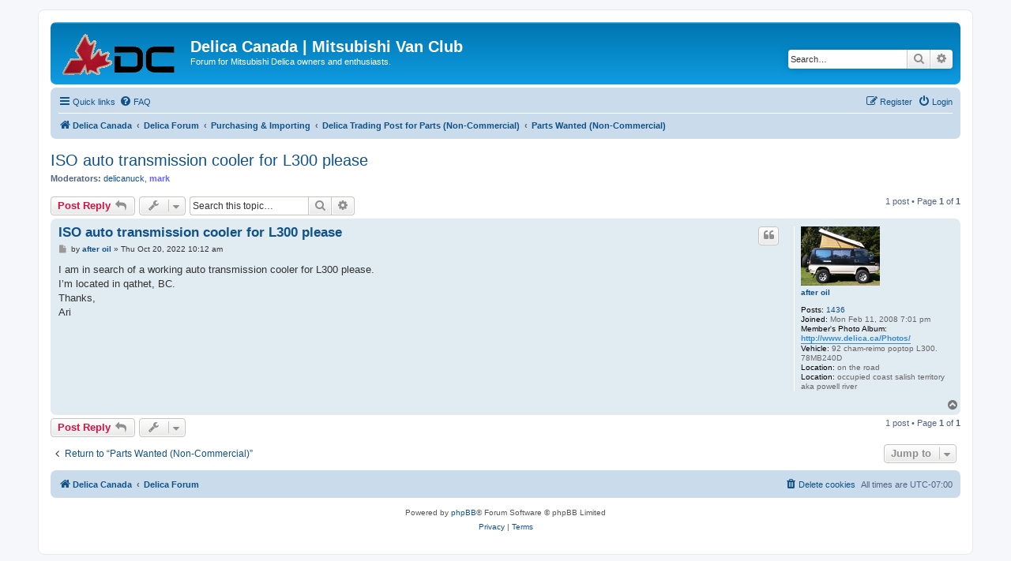

--- FILE ---
content_type: text/html; charset=UTF-8
request_url: https://delica.ca/forum/viewtopic.php?f=60&t=20218&sid=6cef13d9e619a0390210ca93a87936b0
body_size: 38941
content:
<!DOCTYPE html>
<html dir="ltr" lang="en-gb">
<head>
<meta charset="utf-8" />
<meta http-equiv="X-UA-Compatible" content="IE=edge">
<meta name="viewport" content="width=device-width, initial-scale=1" />

<title>ISO  auto transmission cooler for L300 please - Delica Canada | Mitsubishi Van Club</title>

	<link rel="alternate" type="application/atom+xml" title="Feed - Delica Canada | Mitsubishi Van Club" href="/forum/feed?sid=0bd0773c4cb045738d85b35ca03ff485">	<link rel="alternate" type="application/atom+xml" title="Feed - News" href="/forum/feed/news?sid=0bd0773c4cb045738d85b35ca03ff485">	<link rel="alternate" type="application/atom+xml" title="Feed - All forums" href="/forum/feed/forums?sid=0bd0773c4cb045738d85b35ca03ff485">	<link rel="alternate" type="application/atom+xml" title="Feed - New Topics" href="/forum/feed/topics?sid=0bd0773c4cb045738d85b35ca03ff485">	<link rel="alternate" type="application/atom+xml" title="Feed - Active Topics" href="/forum/feed/topics_active?sid=0bd0773c4cb045738d85b35ca03ff485">	<link rel="alternate" type="application/atom+xml" title="Feed - Forum - Parts Wanted (Non-Commercial)" href="/forum/feed/forum/60?sid=0bd0773c4cb045738d85b35ca03ff485">	<link rel="alternate" type="application/atom+xml" title="Feed - Topic - ISO  auto transmission cooler for L300 please" href="/forum/feed/topic/20218?sid=0bd0773c4cb045738d85b35ca03ff485">	
	<link rel="canonical" href="https://delica.ca/forum/viewtopic.php?t=20218">

<!--
	phpBB style name: prosilver
	Based on style:   prosilver (this is the default phpBB3 style)
	Original author:  Tom Beddard ( http://www.subBlue.com/ )
	Modified by:
-->

<link href="./assets/css/font-awesome.min.css?assets_version=66" rel="stylesheet">
<link href="./styles/prosilver/theme/stylesheet.css?assets_version=66" rel="stylesheet">
<link href="./styles/prosilver/theme/en/stylesheet.css?assets_version=66" rel="stylesheet">




<!--[if lte IE 9]>
	<link href="./styles/prosilver/theme/tweaks.css?assets_version=66" rel="stylesheet">
<![endif]-->


<link href="./ext/phpbb/ads/styles/all/theme/phpbbads.css?assets_version=66" rel="stylesheet" media="screen">



<link rel="shortcut icon" href="/forum/styles/prosilver/theme/images/favicon.ico" />
</head>
<body id="phpbb" class="nojs notouch section-viewtopic ltr ">


<div id="wrap" class="wrap">
	<a id="top" class="top-anchor" accesskey="t"></a>
	<div id="page-header">
		<div class="headerbar" role="banner">
					<div class="inner">

			<div id="site-description" class="site-description">
		<a id="logo" class="logo" href="http://delica.ca" title="Delica Canada">
					<span class="site_logo"></span>
				</a>
				<h1>Delica Canada | Mitsubishi Van Club</h1>
				<p>Forum for Mitsubishi Delica owners and enthusiasts.</p>
				<p class="skiplink"><a href="#start_here">Skip to content</a></p>
			</div>

									<div id="search-box" class="search-box search-header" role="search">
				<form action="./search.php?sid=0bd0773c4cb045738d85b35ca03ff485" method="get" id="search">
				<fieldset>
					<input name="keywords" id="keywords" type="search" maxlength="128" title="Search for keywords" class="inputbox search tiny" size="20" value="" placeholder="Search…" />
					<button class="button button-search" type="submit" title="Search">
						<i class="icon fa-search fa-fw" aria-hidden="true"></i><span class="sr-only">Search</span>
					</button>
					<a href="./search.php?sid=0bd0773c4cb045738d85b35ca03ff485" class="button button-search-end" title="Advanced search">
						<i class="icon fa-cog fa-fw" aria-hidden="true"></i><span class="sr-only">Advanced search</span>
					</a>
					<input type="hidden" name="sid" value="0bd0773c4cb045738d85b35ca03ff485" />

				</fieldset>
				</form>
			</div>
						
			</div>
					</div>
				<div class="navbar" role="navigation">
	<div class="inner">

	<ul id="nav-main" class="nav-main linklist" role="menubar">

		<li id="quick-links" class="quick-links dropdown-container responsive-menu" data-skip-responsive="true">
			<a href="#" class="dropdown-trigger">
				<i class="icon fa-bars fa-fw" aria-hidden="true"></i><span>Quick links</span>
			</a>
			<div class="dropdown">
				<div class="pointer"><div class="pointer-inner"></div></div>
				<ul class="dropdown-contents" role="menu">
					
											<li class="separator"></li>
																									<li>
								<a href="./search.php?search_id=unanswered&amp;sid=0bd0773c4cb045738d85b35ca03ff485" role="menuitem">
									<i class="icon fa-file-o fa-fw icon-gray" aria-hidden="true"></i><span>Unanswered topics</span>
								</a>
							</li>
							<li>
								<a href="./search.php?search_id=active_topics&amp;sid=0bd0773c4cb045738d85b35ca03ff485" role="menuitem">
									<i class="icon fa-file-o fa-fw icon-blue" aria-hidden="true"></i><span>Active topics</span>
								</a>
							</li>
							<li class="separator"></li>
							<li>
								<a href="./search.php?sid=0bd0773c4cb045738d85b35ca03ff485" role="menuitem">
									<i class="icon fa-search fa-fw" aria-hidden="true"></i><span>Search</span>
								</a>
							</li>
					
										<li class="separator"></li>

									</ul>
			</div>
		</li>

				<li data-skip-responsive="true">
			<a href="/forum/help/faq?sid=0bd0773c4cb045738d85b35ca03ff485" rel="help" title="Frequently Asked Questions" role="menuitem">
				<i class="icon fa-question-circle fa-fw" aria-hidden="true"></i><span>FAQ</span>
			</a>
		</li>
						
			<li class="rightside"  data-skip-responsive="true">
			<a href="./ucp.php?mode=login&amp;redirect=viewtopic.php%3Ff%3D60%26t%3D20218&amp;sid=0bd0773c4cb045738d85b35ca03ff485" title="Login" accesskey="x" role="menuitem">
				<i class="icon fa-power-off fa-fw" aria-hidden="true"></i><span>Login</span>
			</a>
		</li>
					<li class="rightside" data-skip-responsive="true">
				<a href="./ucp.php?mode=register&amp;sid=0bd0773c4cb045738d85b35ca03ff485" role="menuitem">
					<i class="icon fa-pencil-square-o  fa-fw" aria-hidden="true"></i><span>Register</span>
				</a>
			</li>
						</ul>

	<ul id="nav-breadcrumbs" class="nav-breadcrumbs linklist navlinks" role="menubar">
				
		
		<li class="breadcrumbs" itemscope itemtype="https://schema.org/BreadcrumbList">

							<span class="crumb" itemtype="https://schema.org/ListItem" itemprop="itemListElement" itemscope><a itemprop="item" href="http://delica.ca" data-navbar-reference="home"><i class="icon fa-home fa-fw" aria-hidden="true"></i><span itemprop="name">Delica Canada</span></a><meta itemprop="position" content="1" /></span>
			
							<span class="crumb" itemtype="https://schema.org/ListItem" itemprop="itemListElement" itemscope><a itemprop="item" href="./index.php?sid=0bd0773c4cb045738d85b35ca03ff485" accesskey="h" data-navbar-reference="index"><span itemprop="name">Delica Forum</span></a><meta itemprop="position" content="2" /></span>

											
								<span class="crumb" itemtype="https://schema.org/ListItem" itemprop="itemListElement" itemscope data-forum-id="25"><a itemprop="item" href="./viewforum.php?f=25&amp;sid=0bd0773c4cb045738d85b35ca03ff485"><span itemprop="name">Purchasing &amp; Importing</span></a><meta itemprop="position" content="3" /></span>
															
								<span class="crumb" itemtype="https://schema.org/ListItem" itemprop="itemListElement" itemscope data-forum-id="104"><a itemprop="item" href="./viewforum.php?f=104&amp;sid=0bd0773c4cb045738d85b35ca03ff485"><span itemprop="name">Delica Trading Post for Parts (Non-Commercial)</span></a><meta itemprop="position" content="4" /></span>
															
								<span class="crumb" itemtype="https://schema.org/ListItem" itemprop="itemListElement" itemscope data-forum-id="60"><a itemprop="item" href="./viewforum.php?f=60&amp;sid=0bd0773c4cb045738d85b35ca03ff485"><span itemprop="name">Parts Wanted (Non-Commercial)</span></a><meta itemprop="position" content="5" /></span>
							
					</li>

		
					<li class="rightside responsive-search">
				<a href="./search.php?sid=0bd0773c4cb045738d85b35ca03ff485" title="View the advanced search options" role="menuitem">
					<i class="icon fa-search fa-fw" aria-hidden="true"></i><span class="sr-only">Search</span>
				</a>
			</li>
			</ul>

	</div>
</div>
	</div>

	
	<a id="start_here" class="anchor"></a>
	<div id="page-body" class="page-body" role="main">
		
		
<h2 class="topic-title"><a href="./viewtopic.php?t=20218&amp;sid=0bd0773c4cb045738d85b35ca03ff485">ISO  auto transmission cooler for L300 please</a></h2>
<!-- NOTE: remove the style="display: none" when you want to have the forum description on the topic body -->
<div style="display: none !important;">Looking for a specific hard-to-find Delica part?  Post your request in this section. Commercial postings can be found in <a href="http://www.delica.ca/trader/parts" class="postlink">"Delica Trader Parts Section"</a>.<br /></div>
<p>
	<strong>Moderators:</strong> <a href="./memberlist.php?mode=viewprofile&amp;u=3&amp;sid=0bd0773c4cb045738d85b35ca03ff485" class="username">delicanuck</a>, <a href="./memberlist.php?mode=viewprofile&amp;u=2&amp;sid=0bd0773c4cb045738d85b35ca03ff485" style="color: #6666FF;" class="username-coloured">mark</a>
</p>


<div class="action-bar bar-top">
	
			<a href="./posting.php?mode=reply&amp;t=20218&amp;sid=0bd0773c4cb045738d85b35ca03ff485" class="button" title="Post a reply">
							<span>Post Reply</span> <i class="icon fa-reply fa-fw" aria-hidden="true"></i>
					</a>
	
			<div class="dropdown-container dropdown-button-control topic-tools">
		<span title="Topic tools" class="button button-secondary dropdown-trigger dropdown-select">
			<i class="icon fa-wrench fa-fw" aria-hidden="true"></i>
			<span class="caret"><i class="icon fa-sort-down fa-fw" aria-hidden="true"></i></span>
		</span>
		<div class="dropdown">
			<div class="pointer"><div class="pointer-inner"></div></div>
			<ul class="dropdown-contents">
																												<li>
					<a href="./viewtopic.php?t=20218&amp;sid=0bd0773c4cb045738d85b35ca03ff485&amp;view=print" title="Print view" accesskey="p">
						<i class="icon fa-print fa-fw" aria-hidden="true"></i><span>Print view</span>
					</a>
				</li>
											</ul>
		</div>
	</div>
	
			<div class="search-box" role="search">
			<form method="get" id="topic-search" action="./search.php?sid=0bd0773c4cb045738d85b35ca03ff485">
			<fieldset>
				<input class="inputbox search tiny"  type="search" name="keywords" id="search_keywords" size="20" placeholder="Search this topic…" />
				<button class="button button-search" type="submit" title="Search">
					<i class="icon fa-search fa-fw" aria-hidden="true"></i><span class="sr-only">Search</span>
				</button>
				<a href="./search.php?sid=0bd0773c4cb045738d85b35ca03ff485" class="button button-search-end" title="Advanced search">
					<i class="icon fa-cog fa-fw" aria-hidden="true"></i><span class="sr-only">Advanced search</span>
				</a>
				<input type="hidden" name="t" value="20218" />
<input type="hidden" name="sf" value="msgonly" />
<input type="hidden" name="sid" value="0bd0773c4cb045738d85b35ca03ff485" />

			</fieldset>
			</form>
		</div>
	
			<div class="pagination">
			1 post
							&bull; Page <strong>1</strong> of <strong>1</strong>
					</div>
		</div>




			<div id="p143104" class="post has-profile bg2">
		<div class="inner">

		<dl class="postprofile" id="profile143104">
			<dt class="no-profile-rank has-avatar">
				<div class="avatar-container">
																<a href="./memberlist.php?mode=viewprofile&amp;u=1159&amp;sid=0bd0773c4cb045738d85b35ca03ff485" class="avatar"><img class="avatar" src="./download/file.php?avatar=1159_1304044015.jpg" width="100" height="75" alt="User avatar" /></a>														</div>
								<a href="./memberlist.php?mode=viewprofile&amp;u=1159&amp;sid=0bd0773c4cb045738d85b35ca03ff485" class="username">after oil</a>							</dt>

									
		<dd class="profile-posts"><strong>Posts:</strong> <a href="./search.php?author_id=1159&amp;sr=posts&amp;sid=0bd0773c4cb045738d85b35ca03ff485">1436</a></dd>		<dd class="profile-joined"><strong>Joined:</strong> Mon Feb 11, 2008 7:01 pm</dd>		
		
											<dd class="profile-custom-field profile-photo_album"><strong>Member's Photo Album:</strong> <!-- m --><a class="postlink" href="http://www.delica.ca/Photos/">http://www.delica.ca/Photos/</a><!-- m --></dd>
												<dd class="profile-custom-field profile-vehicle"><strong>Vehicle:</strong> 92 cham-reimo poptop L300. 78MB240D</dd>
												<dd class="profile-custom-field profile-user_location"><strong>Location:</strong> on the road</dd>
												<dd class="profile-custom-field profile-phpbb_location"><strong>Location:</strong> occupied coast salish territory aka powell river</dd>
							
						
		</dl>

		<div class="postbody">
						<div id="post_content143104">

					<h3 class="first">
						<a href="./viewtopic.php?p=143104&amp;sid=0bd0773c4cb045738d85b35ca03ff485#p143104">ISO  auto transmission cooler for L300 please</a>
		</h3>

													<ul class="post-buttons">
																																									<li>
							<a href="./posting.php?mode=quote&amp;p=143104&amp;sid=0bd0773c4cb045738d85b35ca03ff485" title="Reply with quote" class="button button-icon-only">
								<i class="icon fa-quote-left fa-fw" aria-hidden="true"></i><span class="sr-only">Quote</span>
							</a>
						</li>
														</ul>
							
						<p class="author">
									<a class="unread" href="./viewtopic.php?p=143104&amp;sid=0bd0773c4cb045738d85b35ca03ff485#p143104" title="Post">
						<i class="icon fa-file fa-fw icon-lightgray icon-md" aria-hidden="true"></i><span class="sr-only">Post</span>
					</a>
								<span class="responsive-hide">by <strong><a href="./memberlist.php?mode=viewprofile&amp;u=1159&amp;sid=0bd0773c4cb045738d85b35ca03ff485" class="username">after oil</a></strong> &raquo; </span><time datetime="2022-10-20T17:12:42+00:00">Thu Oct 20, 2022 10:12 am</time>
			</p>
			
			
			
			
			<div class="content">I am in search of a working auto transmission cooler for L300 please. <br>
I’m located in qathet, BC.<br>
Thanks, <br>
Ari</div>

			
			
									
						
										
						</div>

		</div>

				<div class="back2top">
						<a href="#top" class="top" title="Top">
				<i class="icon fa-chevron-circle-up fa-fw icon-gray" aria-hidden="true"></i>
				<span class="sr-only">Top</span>
			</a>
					</div>
		
		</div>
	</div>

	


	<div class="action-bar bar-bottom">
	
			<a href="./posting.php?mode=reply&amp;t=20218&amp;sid=0bd0773c4cb045738d85b35ca03ff485" class="button" title="Post a reply">
							<span>Post Reply</span> <i class="icon fa-reply fa-fw" aria-hidden="true"></i>
					</a>
		
		<div class="dropdown-container dropdown-button-control topic-tools">
		<span title="Topic tools" class="button button-secondary dropdown-trigger dropdown-select">
			<i class="icon fa-wrench fa-fw" aria-hidden="true"></i>
			<span class="caret"><i class="icon fa-sort-down fa-fw" aria-hidden="true"></i></span>
		</span>
		<div class="dropdown">
			<div class="pointer"><div class="pointer-inner"></div></div>
			<ul class="dropdown-contents">
																												<li>
					<a href="./viewtopic.php?t=20218&amp;sid=0bd0773c4cb045738d85b35ca03ff485&amp;view=print" title="Print view" accesskey="p">
						<i class="icon fa-print fa-fw" aria-hidden="true"></i><span>Print view</span>
					</a>
				</li>
											</ul>
		</div>
	</div>

	
	
	
			<div class="pagination">
			1 post
							&bull; Page <strong>1</strong> of <strong>1</strong>
					</div>
	</div>


<div class="action-bar actions-jump">
		<p class="jumpbox-return">
		<a href="./viewforum.php?f=60&amp;sid=0bd0773c4cb045738d85b35ca03ff485" class="left-box arrow-left" accesskey="r">
			<i class="icon fa-angle-left fa-fw icon-black" aria-hidden="true"></i><span>Return to “Parts Wanted (Non-Commercial)”</span>
		</a>
	</p>
	
		<div class="jumpbox dropdown-container dropdown-container-right dropdown-up dropdown-left dropdown-button-control" id="jumpbox">
			<span title="Jump to" class="button button-secondary dropdown-trigger dropdown-select">
				<span>Jump to</span>
				<span class="caret"><i class="icon fa-sort-down fa-fw" aria-hidden="true"></i></span>
			</span>
		<div class="dropdown">
			<div class="pointer"><div class="pointer-inner"></div></div>
			<ul class="dropdown-contents">
																				<li><a href="./viewforum.php?f=22&amp;sid=0bd0773c4cb045738d85b35ca03ff485" class="jumpbox-cat-link"> <span> Delica Canada General</span></a></li>
																<li><a href="./viewforum.php?f=20&amp;sid=0bd0773c4cb045738d85b35ca03ff485" class="jumpbox-sub-link"><span class="spacer"></span> <span>&#8627; &nbsp; Member Introductions</span></a></li>
																<li><a href="./viewforum.php?f=9&amp;sid=0bd0773c4cb045738d85b35ca03ff485" class="jumpbox-sub-link"><span class="spacer"></span> <span>&#8627; &nbsp; General Discussion</span></a></li>
																<li><a href="./viewforum.php?f=57&amp;sid=0bd0773c4cb045738d85b35ca03ff485" class="jumpbox-sub-link"><span class="spacer"></span> <span>&#8627; &nbsp; Events</span></a></li>
																<li><a href="./viewforum.php?f=44&amp;sid=0bd0773c4cb045738d85b35ca03ff485" class="jumpbox-sub-link"><span class="spacer"></span><span class="spacer"></span> <span>&#8627; &nbsp; Events - BC Vancouver Island</span></a></li>
																<li><a href="./viewforum.php?f=43&amp;sid=0bd0773c4cb045738d85b35ca03ff485" class="jumpbox-sub-link"><span class="spacer"></span><span class="spacer"></span> <span>&#8627; &nbsp; Events - BC Lower Mainland</span></a></li>
																<li><a href="./viewforum.php?f=45&amp;sid=0bd0773c4cb045738d85b35ca03ff485" class="jumpbox-sub-link"><span class="spacer"></span><span class="spacer"></span> <span>&#8627; &nbsp; Events - Other BC</span></a></li>
																<li><a href="./viewforum.php?f=46&amp;sid=0bd0773c4cb045738d85b35ca03ff485" class="jumpbox-sub-link"><span class="spacer"></span><span class="spacer"></span> <span>&#8627; &nbsp; Events - Alberta</span></a></li>
																<li><a href="./viewforum.php?f=72&amp;sid=0bd0773c4cb045738d85b35ca03ff485" class="jumpbox-sub-link"><span class="spacer"></span><span class="spacer"></span> <span>&#8627; &nbsp; Events - Saskabush</span></a></li>
																<li><a href="./viewforum.php?f=63&amp;sid=0bd0773c4cb045738d85b35ca03ff485" class="jumpbox-sub-link"><span class="spacer"></span><span class="spacer"></span> <span>&#8627; &nbsp; Events - Manitoba</span></a></li>
																<li><a href="./viewforum.php?f=62&amp;sid=0bd0773c4cb045738d85b35ca03ff485" class="jumpbox-sub-link"><span class="spacer"></span><span class="spacer"></span> <span>&#8627; &nbsp; Events - Ontario</span></a></li>
																<li><a href="./viewforum.php?f=111&amp;sid=0bd0773c4cb045738d85b35ca03ff485" class="jumpbox-sub-link"><span class="spacer"></span><span class="spacer"></span> <span>&#8627; &nbsp; Events - Atlantic Canada</span></a></li>
																<li><a href="./viewforum.php?f=112&amp;sid=0bd0773c4cb045738d85b35ca03ff485" class="jumpbox-sub-link"><span class="spacer"></span><span class="spacer"></span> <span>&#8627; &nbsp; Events - North Of Sixty.</span></a></li>
																<li><a href="./viewforum.php?f=114&amp;sid=0bd0773c4cb045738d85b35ca03ff485" class="jumpbox-sub-link"><span class="spacer"></span><span class="spacer"></span> <span>&#8627; &nbsp; Events - United States Of America</span></a></li>
																<li><a href="./viewforum.php?f=107&amp;sid=0bd0773c4cb045738d85b35ca03ff485" class="jumpbox-sub-link"><span class="spacer"></span> <span>&#8627; &nbsp; The Last Word Café ~ The Forum.</span></a></li>
																<li><a href="./viewforum.php?f=58&amp;sid=0bd0773c4cb045738d85b35ca03ff485" class="jumpbox-cat-link"> <span> Delica Canada Technical</span></a></li>
																<li><a href="./viewforum.php?f=23&amp;sid=0bd0773c4cb045738d85b35ca03ff485" class="jumpbox-sub-link"><span class="spacer"></span> <span>&#8627; &nbsp; Technical Reference Libraries</span></a></li>
																<li><a href="./viewforum.php?f=78&amp;sid=0bd0773c4cb045738d85b35ca03ff485" class="jumpbox-sub-link"><span class="spacer"></span><span class="spacer"></span> <span>&#8627; &nbsp; L300 Dedicated Technical Reference Library</span></a></li>
																<li><a href="./viewforum.php?f=101&amp;sid=0bd0773c4cb045738d85b35ca03ff485" class="jumpbox-sub-link"><span class="spacer"></span><span class="spacer"></span><span class="spacer"></span> <span>&#8627; &nbsp; The L300 Starwagon Proposed Thread Forum</span></a></li>
																<li><a href="./viewforum.php?f=17&amp;sid=0bd0773c4cb045738d85b35ca03ff485" class="jumpbox-sub-link"><span class="spacer"></span><span class="spacer"></span><span class="spacer"></span> <span>&#8627; &nbsp; L300 Shop Manual Downloads</span></a></li>
																<li><a href="./viewforum.php?f=115&amp;sid=0bd0773c4cb045738d85b35ca03ff485" class="jumpbox-sub-link"><span class="spacer"></span><span class="spacer"></span><span class="spacer"></span><span class="spacer"></span> <span>&#8627; &nbsp; L300 Drive Train/Suspension/Brakes</span></a></li>
																<li><a href="./viewforum.php?f=116&amp;sid=0bd0773c4cb045738d85b35ca03ff485" class="jumpbox-sub-link"><span class="spacer"></span><span class="spacer"></span><span class="spacer"></span><span class="spacer"></span> <span>&#8627; &nbsp; L300 Engine</span></a></li>
																<li><a href="./viewforum.php?f=117&amp;sid=0bd0773c4cb045738d85b35ca03ff485" class="jumpbox-sub-link"><span class="spacer"></span><span class="spacer"></span><span class="spacer"></span><span class="spacer"></span> <span>&#8627; &nbsp; L300 Body</span></a></li>
																<li><a href="./viewforum.php?f=118&amp;sid=0bd0773c4cb045738d85b35ca03ff485" class="jumpbox-sub-link"><span class="spacer"></span><span class="spacer"></span><span class="spacer"></span><span class="spacer"></span> <span>&#8627; &nbsp; L300 Overview</span></a></li>
																<li><a href="./viewforum.php?f=91&amp;sid=0bd0773c4cb045738d85b35ca03ff485" class="jumpbox-sub-link"><span class="spacer"></span><span class="spacer"></span><span class="spacer"></span> <span>&#8627; &nbsp; Fuel Delivery, Fuel &amp; Additives</span></a></li>
																<li><a href="./viewforum.php?f=92&amp;sid=0bd0773c4cb045738d85b35ca03ff485" class="jumpbox-sub-link"><span class="spacer"></span><span class="spacer"></span><span class="spacer"></span> <span>&#8627; &nbsp; A/C &amp; Heating Systems</span></a></li>
																<li><a href="./viewforum.php?f=93&amp;sid=0bd0773c4cb045738d85b35ca03ff485" class="jumpbox-sub-link"><span class="spacer"></span><span class="spacer"></span><span class="spacer"></span> <span>&#8627; &nbsp; Cooling &amp; Oil Systems</span></a></li>
																<li><a href="./viewforum.php?f=102&amp;sid=0bd0773c4cb045738d85b35ca03ff485" class="jumpbox-sub-link"><span class="spacer"></span><span class="spacer"></span><span class="spacer"></span> <span>&#8627; &nbsp; Intake &amp; Exhaust</span></a></li>
																<li><a href="./viewforum.php?f=94&amp;sid=0bd0773c4cb045738d85b35ca03ff485" class="jumpbox-sub-link"><span class="spacer"></span><span class="spacer"></span><span class="spacer"></span> <span>&#8627; &nbsp; The Engine &amp; Engine Electrical</span></a></li>
																<li><a href="./viewforum.php?f=95&amp;sid=0bd0773c4cb045738d85b35ca03ff485" class="jumpbox-sub-link"><span class="spacer"></span><span class="spacer"></span><span class="spacer"></span> <span>&#8627; &nbsp; Drive Train</span></a></li>
																<li><a href="./viewforum.php?f=96&amp;sid=0bd0773c4cb045738d85b35ca03ff485" class="jumpbox-sub-link"><span class="spacer"></span><span class="spacer"></span><span class="spacer"></span> <span>&#8627; &nbsp; Front &amp; Rear Axles</span></a></li>
																<li><a href="./viewforum.php?f=97&amp;sid=0bd0773c4cb045738d85b35ca03ff485" class="jumpbox-sub-link"><span class="spacer"></span><span class="spacer"></span><span class="spacer"></span> <span>&#8627; &nbsp; Suspension &amp; Brakes</span></a></li>
																<li><a href="./viewforum.php?f=98&amp;sid=0bd0773c4cb045738d85b35ca03ff485" class="jumpbox-sub-link"><span class="spacer"></span><span class="spacer"></span><span class="spacer"></span> <span>&#8627; &nbsp; Body Electric</span></a></li>
																<li><a href="./viewforum.php?f=99&amp;sid=0bd0773c4cb045738d85b35ca03ff485" class="jumpbox-sub-link"><span class="spacer"></span><span class="spacer"></span><span class="spacer"></span> <span>&#8627; &nbsp; Body General</span></a></li>
																<li><a href="./viewforum.php?f=100&amp;sid=0bd0773c4cb045738d85b35ca03ff485" class="jumpbox-sub-link"><span class="spacer"></span><span class="spacer"></span><span class="spacer"></span> <span>&#8627; &nbsp; Accessories, Modifications &amp; Ideas</span></a></li>
																<li><a href="./viewforum.php?f=79&amp;sid=0bd0773c4cb045738d85b35ca03ff485" class="jumpbox-sub-link"><span class="spacer"></span><span class="spacer"></span> <span>&#8627; &nbsp; L400 Dedicated Technical Reference Library</span></a></li>
																<li><a href="./viewforum.php?f=90&amp;sid=0bd0773c4cb045738d85b35ca03ff485" class="jumpbox-sub-link"><span class="spacer"></span><span class="spacer"></span><span class="spacer"></span> <span>&#8627; &nbsp; The L400 Space Gear Proposed Thread Forum</span></a></li>
																<li><a href="./viewforum.php?f=71&amp;sid=0bd0773c4cb045738d85b35ca03ff485" class="jumpbox-sub-link"><span class="spacer"></span><span class="spacer"></span><span class="spacer"></span> <span>&#8627; &nbsp; L400 Shop Manual Downloads</span></a></li>
																<li><a href="./viewforum.php?f=80&amp;sid=0bd0773c4cb045738d85b35ca03ff485" class="jumpbox-sub-link"><span class="spacer"></span><span class="spacer"></span><span class="spacer"></span> <span>&#8627; &nbsp; Fuel Delivery, Fuel &amp; Additives</span></a></li>
																<li><a href="./viewforum.php?f=81&amp;sid=0bd0773c4cb045738d85b35ca03ff485" class="jumpbox-sub-link"><span class="spacer"></span><span class="spacer"></span><span class="spacer"></span> <span>&#8627; &nbsp; A/C &amp; Heating</span></a></li>
																<li><a href="./viewforum.php?f=82&amp;sid=0bd0773c4cb045738d85b35ca03ff485" class="jumpbox-sub-link"><span class="spacer"></span><span class="spacer"></span><span class="spacer"></span> <span>&#8627; &nbsp; Cooling &amp; Oil</span></a></li>
																<li><a href="./viewforum.php?f=103&amp;sid=0bd0773c4cb045738d85b35ca03ff485" class="jumpbox-sub-link"><span class="spacer"></span><span class="spacer"></span><span class="spacer"></span> <span>&#8627; &nbsp; Intake &amp; Exhaust</span></a></li>
																<li><a href="./viewforum.php?f=83&amp;sid=0bd0773c4cb045738d85b35ca03ff485" class="jumpbox-sub-link"><span class="spacer"></span><span class="spacer"></span><span class="spacer"></span> <span>&#8627; &nbsp; The Engine &amp; Engine Electrical</span></a></li>
																<li><a href="./viewforum.php?f=84&amp;sid=0bd0773c4cb045738d85b35ca03ff485" class="jumpbox-sub-link"><span class="spacer"></span><span class="spacer"></span><span class="spacer"></span> <span>&#8627; &nbsp; Drive Train</span></a></li>
																<li><a href="./viewforum.php?f=85&amp;sid=0bd0773c4cb045738d85b35ca03ff485" class="jumpbox-sub-link"><span class="spacer"></span><span class="spacer"></span><span class="spacer"></span> <span>&#8627; &nbsp; Front &amp; Rear Axles</span></a></li>
																<li><a href="./viewforum.php?f=86&amp;sid=0bd0773c4cb045738d85b35ca03ff485" class="jumpbox-sub-link"><span class="spacer"></span><span class="spacer"></span><span class="spacer"></span> <span>&#8627; &nbsp; Suspension &amp; Brakes</span></a></li>
																<li><a href="./viewforum.php?f=87&amp;sid=0bd0773c4cb045738d85b35ca03ff485" class="jumpbox-sub-link"><span class="spacer"></span><span class="spacer"></span><span class="spacer"></span> <span>&#8627; &nbsp; Body Electric</span></a></li>
																<li><a href="./viewforum.php?f=88&amp;sid=0bd0773c4cb045738d85b35ca03ff485" class="jumpbox-sub-link"><span class="spacer"></span><span class="spacer"></span><span class="spacer"></span> <span>&#8627; &nbsp; Body General</span></a></li>
																<li><a href="./viewforum.php?f=89&amp;sid=0bd0773c4cb045738d85b35ca03ff485" class="jumpbox-sub-link"><span class="spacer"></span><span class="spacer"></span><span class="spacer"></span> <span>&#8627; &nbsp; Accessories, Modifications &amp; Ideas</span></a></li>
																<li><a href="./viewforum.php?f=6&amp;sid=0bd0773c4cb045738d85b35ca03ff485" class="jumpbox-sub-link"><span class="spacer"></span> <span>&#8627; &nbsp; L300 Technical</span></a></li>
																<li><a href="./viewforum.php?f=64&amp;sid=0bd0773c4cb045738d85b35ca03ff485" class="jumpbox-sub-link"><span class="spacer"></span> <span>&#8627; &nbsp; L400 Technical</span></a></li>
																<li><a href="./viewforum.php?f=10&amp;sid=0bd0773c4cb045738d85b35ca03ff485" class="jumpbox-sub-link"><span class="spacer"></span> <span>&#8627; &nbsp; Delica Modifications</span></a></li>
																<li><a href="./viewforum.php?f=12&amp;sid=0bd0773c4cb045738d85b35ca03ff485" class="jumpbox-sub-link"><span class="spacer"></span> <span>&#8627; &nbsp; WVO and Biodiesel</span></a></li>
																<li><a href="./viewforum.php?f=50&amp;sid=0bd0773c4cb045738d85b35ca03ff485" class="jumpbox-sub-link"><span class="spacer"></span> <span>&#8627; &nbsp; Pajero, Strada, Mitsubishi Vanwagon, Mitsubishi Kei.</span></a></li>
																<li><a href="./viewforum.php?f=51&amp;sid=0bd0773c4cb045738d85b35ca03ff485" class="jumpbox-sub-link"><span class="spacer"></span><span class="spacer"></span> <span>&#8627; &nbsp; Pajero</span></a></li>
																<li><a href="./viewforum.php?f=59&amp;sid=0bd0773c4cb045738d85b35ca03ff485" class="jumpbox-sub-link"><span class="spacer"></span><span class="spacer"></span> <span>&#8627; &nbsp; Strada</span></a></li>
																<li><a href="./viewforum.php?f=110&amp;sid=0bd0773c4cb045738d85b35ca03ff485" class="jumpbox-sub-link"><span class="spacer"></span><span class="spacer"></span> <span>&#8627; &nbsp; Mitsubishi Vanwagon</span></a></li>
																<li><a href="./viewforum.php?f=113&amp;sid=0bd0773c4cb045738d85b35ca03ff485" class="jumpbox-sub-link"><span class="spacer"></span><span class="spacer"></span> <span>&#8627; &nbsp; Mitsubishi Kei</span></a></li>
																<li><a href="./viewforum.php?f=70&amp;sid=0bd0773c4cb045738d85b35ca03ff485" class="jumpbox-sub-link"><span class="spacer"></span> <span>&#8627; &nbsp; Delica Wiki</span></a></li>
																<li><a href="./viewforum.php?f=109&amp;sid=0bd0773c4cb045738d85b35ca03ff485" class="jumpbox-sub-link"><span class="spacer"></span> <span>&#8627; &nbsp; Radio Communications</span></a></li>
																<li><a href="./viewforum.php?f=24&amp;sid=0bd0773c4cb045738d85b35ca03ff485" class="jumpbox-cat-link"> <span> Sightings, Stories &amp; Photos</span></a></li>
																<li><a href="./viewforum.php?f=38&amp;sid=0bd0773c4cb045738d85b35ca03ff485" class="jumpbox-sub-link"><span class="spacer"></span> <span>&#8627; &nbsp; Was it You?</span></a></li>
																<li><a href="./viewforum.php?f=8&amp;sid=0bd0773c4cb045738d85b35ca03ff485" class="jumpbox-sub-link"><span class="spacer"></span> <span>&#8627; &nbsp; Member Trips</span></a></li>
																<li><a href="./viewforum.php?f=27&amp;sid=0bd0773c4cb045738d85b35ca03ff485" class="jumpbox-sub-link"><span class="spacer"></span> <span>&#8627; &nbsp; Member Rides</span></a></li>
																<li><a href="./viewforum.php?f=56&amp;sid=0bd0773c4cb045738d85b35ca03ff485" class="jumpbox-sub-link"><span class="spacer"></span> <span>&#8627; &nbsp; Delica Photos</span></a></li>
																<li><a href="./viewforum.php?f=11&amp;sid=0bd0773c4cb045738d85b35ca03ff485" class="jumpbox-sub-link"><span class="spacer"></span> <span>&#8627; &nbsp; On the Web</span></a></li>
																<li><a href="./viewforum.php?f=25&amp;sid=0bd0773c4cb045738d85b35ca03ff485" class="jumpbox-cat-link"> <span> Purchasing &amp; Importing</span></a></li>
																<li><a href="./viewforum.php?f=77&amp;sid=0bd0773c4cb045738d85b35ca03ff485" class="jumpbox-sub-link"><span class="spacer"></span> <span>&#8627; &nbsp; Canada's Mitsubishi Delica Vehicle and Parts Listings</span></a></li>
																<li><a href="./viewforum.php?f=2&amp;sid=0bd0773c4cb045738d85b35ca03ff485" class="jumpbox-sub-link"><span class="spacer"></span> <span>&#8627; &nbsp; Import, Inspection &amp; Registration</span></a></li>
																<li><a href="./viewforum.php?f=67&amp;sid=0bd0773c4cb045738d85b35ca03ff485" class="jumpbox-sub-link"><span class="spacer"></span> <span>&#8627; &nbsp; RHD Political and Legal Matters</span></a></li>
																<li><a href="./viewforum.php?f=68&amp;sid=0bd0773c4cb045738d85b35ca03ff485" class="jumpbox-sub-link"><span class="spacer"></span> <span>&#8627; &nbsp; Tool Swaps, Share, Trade</span></a></li>
																<li><a href="./viewforum.php?f=61&amp;sid=0bd0773c4cb045738d85b35ca03ff485" class="jumpbox-sub-link"><span class="spacer"></span> <span>&#8627; &nbsp; Dealer Feedback, Beefs, and Bouquets</span></a></li>
																<li><a href="./viewforum.php?f=104&amp;sid=0bd0773c4cb045738d85b35ca03ff485" class="jumpbox-sub-link"><span class="spacer"></span> <span>&#8627; &nbsp; Delica Trading Post for Parts (Non-Commercial)</span></a></li>
																<li><a href="./viewforum.php?f=60&amp;sid=0bd0773c4cb045738d85b35ca03ff485" class="jumpbox-sub-link"><span class="spacer"></span><span class="spacer"></span> <span>&#8627; &nbsp; Parts Wanted (Non-Commercial)</span></a></li>
																<li><a href="./viewforum.php?f=1&amp;sid=0bd0773c4cb045738d85b35ca03ff485" class="jumpbox-sub-link"><span class="spacer"></span><span class="spacer"></span> <span>&#8627; &nbsp; Delica Parts for Sale (Non-Commercial)</span></a></li>
																<li><a href="./viewforum.php?f=26&amp;sid=0bd0773c4cb045738d85b35ca03ff485" class="jumpbox-cat-link"> <span> Feedback</span></a></li>
																<li><a href="./viewforum.php?f=4&amp;sid=0bd0773c4cb045738d85b35ca03ff485" class="jumpbox-sub-link"><span class="spacer"></span> <span>&#8627; &nbsp; Site Suggestions &amp; General Feedback</span></a></li>
																<li><a href="./viewforum.php?f=105&amp;sid=0bd0773c4cb045738d85b35ca03ff485" class="jumpbox-sub-link"><span class="spacer"></span> <span>&#8627; &nbsp; Archives</span></a></li>
																<li><a href="./viewforum.php?f=29&amp;sid=0bd0773c4cb045738d85b35ca03ff485" class="jumpbox-sub-link"><span class="spacer"></span><span class="spacer"></span> <span>&#8627; &nbsp; Vehicle Sales</span></a></li>
																<li><a href="./viewforum.php?f=15&amp;sid=0bd0773c4cb045738d85b35ca03ff485" class="jumpbox-sub-link"><span class="spacer"></span><span class="spacer"></span><span class="spacer"></span> <span>&#8627; &nbsp; Sales by Canadian Registered Dealers</span></a></li>
																<li><a href="./viewforum.php?f=30&amp;sid=0bd0773c4cb045738d85b35ca03ff485" class="jumpbox-sub-link"><span class="spacer"></span><span class="spacer"></span><span class="spacer"></span> <span>&#8627; &nbsp; Sales by Other Importers</span></a></li>
																<li><a href="./viewforum.php?f=28&amp;sid=0bd0773c4cb045738d85b35ca03ff485" class="jumpbox-sub-link"><span class="spacer"></span><span class="spacer"></span><span class="spacer"></span> <span>&#8627; &nbsp; Other Vehicles (Non-Delica)</span></a></li>
																<li><a href="./viewforum.php?f=13&amp;sid=0bd0773c4cb045738d85b35ca03ff485" class="jumpbox-sub-link"><span class="spacer"></span><span class="spacer"></span><span class="spacer"></span> <span>&#8627; &nbsp; Sales by Private Members</span></a></li>
											</ul>
		</div>
	</div>

	</div>




			</div>


<div id="page-footer" class="page-footer" role="contentinfo">
	<div class="navbar" role="navigation">
	<div class="inner">

	<ul id="nav-footer" class="nav-footer linklist" role="menubar">
		<li class="breadcrumbs">
							<span class="crumb"><a href="http://delica.ca" data-navbar-reference="home"><i class="icon fa-home fa-fw" aria-hidden="true"></i><span>Delica Canada</span></a></span>									<span class="crumb"><a href="./index.php?sid=0bd0773c4cb045738d85b35ca03ff485" data-navbar-reference="index"><span>Delica Forum</span></a></span>					</li>
		
				<li class="rightside">All times are <span title="UTC-7">UTC-07:00</span></li>
							<li class="rightside">
				<a href="./ucp.php?mode=delete_cookies&amp;sid=0bd0773c4cb045738d85b35ca03ff485" data-ajax="true" data-refresh="true" role="menuitem">
					<i class="icon fa-trash fa-fw" aria-hidden="true"></i><span>Delete cookies</span>
				</a>
			</li>
														</ul>

	</div>
</div>

	<div class="copyright">
				<p class="footer-row">
			<span class="footer-copyright">Powered by <a href="https://www.phpbb.com/">phpBB</a>&reg; Forum Software &copy; phpBB Limited</span>
		</p>
						<p class="footer-row" role="menu">
			<a class="footer-link" href="./ucp.php?mode=privacy&amp;sid=0bd0773c4cb045738d85b35ca03ff485" title="Privacy" role="menuitem">
				<span class="footer-link-text">Privacy</span>
			</a>
			|
			<a class="footer-link" href="./ucp.php?mode=terms&amp;sid=0bd0773c4cb045738d85b35ca03ff485" title="Terms" role="menuitem">
				<span class="footer-link-text">Terms</span>
			</a>
		</p>
					</div>

	<div id="darkenwrapper" class="darkenwrapper" data-ajax-error-title="AJAX error" data-ajax-error-text="Something went wrong when processing your request." data-ajax-error-text-abort="User aborted request." data-ajax-error-text-timeout="Your request timed out; please try again." data-ajax-error-text-parsererror="Something went wrong with the request and the server returned an invalid reply.">
		<div id="darken" class="darken">&nbsp;</div>
	</div>

	<div id="phpbb_alert" class="phpbb_alert" data-l-err="Error" data-l-timeout-processing-req="Request timed out.">
		<a href="#" class="alert_close">
			<i class="icon fa-times-circle fa-fw" aria-hidden="true"></i>
		</a>
		<h3 class="alert_title">&nbsp;</h3><p class="alert_text"></p>
	</div>
	<div id="phpbb_confirm" class="phpbb_alert">
		<a href="#" class="alert_close">
			<i class="icon fa-times-circle fa-fw" aria-hidden="true"></i>
		</a>
		<div class="alert_text"></div>
	</div>
</div>

</div>

<div>
	<a id="bottom" class="anchor" accesskey="z"></a>
	</div>

<script src="./assets/javascript/jquery-3.7.1.min.js?assets_version=66"></script>
<script src="./assets/javascript/core.js?assets_version=66"></script>




<script src="./styles/prosilver/template/forum_fn.js?assets_version=66"></script>
<script src="./styles/prosilver/template/ajax.js?assets_version=66"></script>





</body>
</html>
